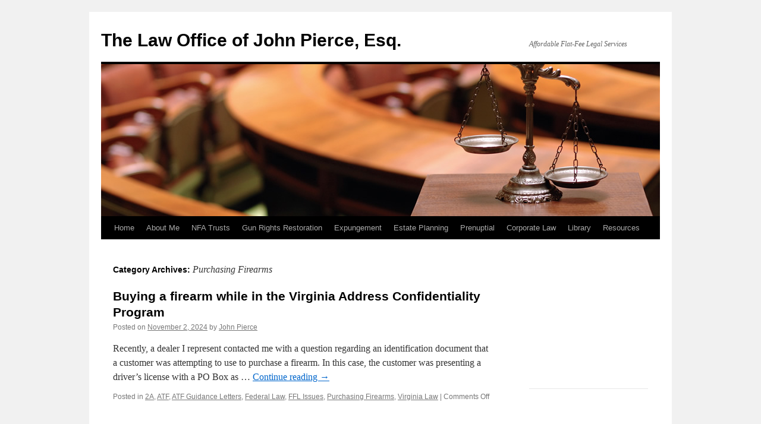

--- FILE ---
content_type: text/html; charset=UTF-8
request_url: https://johnpierceesq.com/category/purchasing-firearms/
body_size: 11137
content:
<!DOCTYPE html>
<html lang="en-US">
<head>
<meta charset="UTF-8" />
<link media="all" href="https://johnpierceesq.com/wp-content/cache/autoptimize/css/autoptimize_5a59756551f2f329c56f7d033d5a9e46.css" rel="stylesheet"><title>
Purchasing Firearms Archives - The Law Office of John Pierce, Esq.The Law Office of John Pierce, Esq.	</title>
<link rel="profile" href="https://gmpg.org/xfn/11" />

<link rel="pingback" href="https://johnpierceesq.com/xmlrpc.php">
<meta name='robots' content='index, follow, max-image-preview:large, max-snippet:-1, max-video-preview:-1' />
<meta name="dlm-version" content="5.1.6">
	<!-- This site is optimized with the Yoast SEO plugin v26.7 - https://yoast.com/wordpress/plugins/seo/ -->
	<link rel="canonical" href="https://johnpierceesq.com/category/purchasing-firearms/" />
	<link rel="next" href="https://johnpierceesq.com/category/purchasing-firearms/page/2/" />
	<meta property="og:locale" content="en_US" />
	<meta property="og:type" content="article" />
	<meta property="og:title" content="Purchasing Firearms Archives - The Law Office of John Pierce, Esq." />
	<meta property="og:url" content="https://johnpierceesq.com/category/purchasing-firearms/" />
	<meta property="og:site_name" content="The Law Office of John Pierce, Esq." />
	<meta name="twitter:card" content="summary_large_image" />
	<script type="application/ld+json" class="yoast-schema-graph">{"@context":"https://schema.org","@graph":[{"@type":"CollectionPage","@id":"https://johnpierceesq.com/category/purchasing-firearms/","url":"https://johnpierceesq.com/category/purchasing-firearms/","name":"Purchasing Firearms Archives - The Law Office of John Pierce, Esq.","isPartOf":{"@id":"https://johnpierceesq.com/#website"},"breadcrumb":{"@id":"https://johnpierceesq.com/category/purchasing-firearms/#breadcrumb"},"inLanguage":"en-US"},{"@type":"BreadcrumbList","@id":"https://johnpierceesq.com/category/purchasing-firearms/#breadcrumb","itemListElement":[{"@type":"ListItem","position":1,"name":"Home","item":"https://johnpierceesq.com/"},{"@type":"ListItem","position":2,"name":"Purchasing Firearms"}]},{"@type":"WebSite","@id":"https://johnpierceesq.com/#website","url":"https://johnpierceesq.com/","name":"The Law Office of John Pierce, Esq.","description":"Affordable Flat-Fee Legal Services","publisher":{"@id":"https://johnpierceesq.com/#organization"},"potentialAction":[{"@type":"SearchAction","target":{"@type":"EntryPoint","urlTemplate":"https://johnpierceesq.com/?s={search_term_string}"},"query-input":{"@type":"PropertyValueSpecification","valueRequired":true,"valueName":"search_term_string"}}],"inLanguage":"en-US"},{"@type":"Organization","@id":"https://johnpierceesq.com/#organization","name":"The Law Office of John Pierce, Esq.","url":"https://johnpierceesq.com/","logo":{"@type":"ImageObject","inLanguage":"en-US","@id":"https://johnpierceesq.com/#/schema/logo/image/","url":"https://johnpierceesq.com/wp-content/uploads/2013/03/New_Headshot.jpg","contentUrl":"https://johnpierceesq.com/wp-content/uploads/2013/03/New_Headshot.jpg","width":720,"height":726,"caption":"The Law Office of John Pierce, Esq."},"image":{"@id":"https://johnpierceesq.com/#/schema/logo/image/"},"sameAs":["https://www.facebook.com/JohnPierceEsq"]}]}</script>
	<!-- / Yoast SEO plugin. -->


<link rel='dns-prefetch' href='//stats.wp.com' />
<link rel="alternate" type="application/rss+xml" title="The Law Office of John Pierce, Esq. &raquo; Feed" href="https://johnpierceesq.com/feed/" />
<link rel="alternate" type="application/rss+xml" title="The Law Office of John Pierce, Esq. &raquo; Comments Feed" href="https://johnpierceesq.com/comments/feed/" />
<link rel="alternate" type="application/rss+xml" title="The Law Office of John Pierce, Esq. &raquo; Purchasing Firearms Category Feed" href="https://johnpierceesq.com/category/purchasing-firearms/feed/" />
		
		

















<script type="text/javascript" src="https://johnpierceesq.com/wp-includes/js/jquery/jquery.min.js?ver=3.7.1" id="jquery-core-js"></script>

<script type="text/javascript" id="file_uploads_nfpluginsettings-js-extra">
/* <![CDATA[ */
var params = {"clearLogRestUrl":"https://johnpierceesq.com/wp-json/nf-file-uploads/debug-log/delete-all","clearLogButtonId":"file_uploads_clear_debug_logger","downloadLogRestUrl":"https://johnpierceesq.com/wp-json/nf-file-uploads/debug-log/get-all","downloadLogButtonId":"file_uploads_download_debug_logger"};
//# sourceURL=file_uploads_nfpluginsettings-js-extra
/* ]]> */
</script>

<script type="text/javascript" id="mashsb-js-extra">
/* <![CDATA[ */
var mashsb = {"shares":"0","round_shares":"1","animate_shares":"0","dynamic_buttons":"0","share_url":"https://johnpierceesq.com/buying-a-firearm-while-in-the-virginia-address-confidentiality-program/","title":"Buying+a+firearm+while+in+the+Virginia+Address+Confidentiality+Program","image":null,"desc":"Recently, a dealer I represent contacted me with a question regarding an identification document that a customer was attempting to use to purchase a firearm.\r\n\r\nIn this case, the customer was presenting a driver's license with \u2026","hashtag":"@VAFirearmsLaw","subscribe":"content","subscribe_url":"","activestatus":"1","singular":"0","twitter_popup":"1","refresh":"0","nonce":"ff76db7a3f","postid":"","servertime":"1768887817","ajaxurl":"https://johnpierceesq.com/wp-admin/admin-ajax.php"};
//# sourceURL=mashsb-js-extra
/* ]]> */
</script>




















<script type="text/javascript" id="jquery-ui-datepicker-js-after">
/* <![CDATA[ */
jQuery(function(jQuery){jQuery.datepicker.setDefaults({"closeText":"Close","currentText":"Today","monthNames":["January","February","March","April","May","June","July","August","September","October","November","December"],"monthNamesShort":["Jan","Feb","Mar","Apr","May","Jun","Jul","Aug","Sep","Oct","Nov","Dec"],"nextText":"Next","prevText":"Previous","dayNames":["Sunday","Monday","Tuesday","Wednesday","Thursday","Friday","Saturday"],"dayNamesShort":["Sun","Mon","Tue","Wed","Thu","Fri","Sat"],"dayNamesMin":["S","M","T","W","T","F","S"],"dateFormat":"MM d, yy","firstDay":1,"isRTL":false});});
//# sourceURL=jquery-ui-datepicker-js-after
/* ]]> */
</script>

<script type="text/javascript" id="ai-js-js-extra">
/* <![CDATA[ */
var MyAjax = {"ajaxurl":"https://johnpierceesq.com/wp-admin/admin-ajax.php","security":"5c40081ee7"};
//# sourceURL=ai-js-js-extra
/* ]]> */
</script>

<link rel="https://api.w.org/" href="https://johnpierceesq.com/wp-json/" /><link rel="alternate" title="JSON" type="application/json" href="https://johnpierceesq.com/wp-json/wp/v2/categories/80" /><link rel="EditURI" type="application/rsd+xml" title="RSD" href="https://johnpierceesq.com/xmlrpc.php?rsd" />
	
				<script>
			document.documentElement.className = document.documentElement.className.replace('no-js', 'js');
		</script>
				
		<link rel="preconnect" href="//code.tidio.co"></head>

<body data-rsssl=1 class="archive category category-purchasing-firearms category-80 wp-theme-twentyten">
<div id="wrapper" class="hfeed">
		<a href="#content" class="screen-reader-text skip-link">Skip to content</a>
	<div id="header">
		<div id="masthead">
			<div id="branding" role="banner">
									<div id="site-title">
						<span>
							<a href="https://johnpierceesq.com/" rel="home" >The Law Office of John Pierce, Esq.</a>
						</span>
					</div>
										<div id="site-description">Affordable Flat-Fee Legal Services</div>
					<img src="https://johnpierceesq.com/wp-content/uploads/2013/02/Header_5.jpg" width="940" height="256" alt="The Law Office of John Pierce, Esq." srcset="https://johnpierceesq.com/wp-content/uploads/2013/02/Header_5.jpg 940w, https://johnpierceesq.com/wp-content/uploads/2013/02/Header_5-300x81.jpg 300w" sizes="(max-width: 940px) 100vw, 940px" decoding="async" fetchpriority="high" />			</div><!-- #branding -->

			<div id="access" role="navigation">
				<div class="menu-header"><ul id="menu-desktop" class="menu"><li id="menu-item-6074" class="menu-item menu-item-type-custom menu-item-object-custom menu-item-home menu-item-6074"><a href="https://johnpierceesq.com/">Home</a></li>
<li id="menu-item-1996" class="menu-item menu-item-type-post_type menu-item-object-page menu-item-has-children menu-item-1996"><a href="https://johnpierceesq.com/the-law-office-of-john-pierce-esq/">About Me</a>
<ul class="sub-menu">
	<li id="menu-item-1016" class="menu-item menu-item-type-post_type menu-item-object-page menu-item-1016"><a href="https://johnpierceesq.com/attorney-profile/">Bio</a></li>
	<li id="menu-item-1020" class="menu-item menu-item-type-post_type menu-item-object-page menu-item-1020"><a href="https://johnpierceesq.com/our-fees/">Rates</a></li>
	<li id="menu-item-2006" class="menu-item menu-item-type-post_type menu-item-object-page menu-item-2006"><a href="https://johnpierceesq.com/contact/">Contact</a></li>
	<li id="menu-item-1022" class="menu-item menu-item-type-post_type menu-item-object-page menu-item-1022"><a href="https://johnpierceesq.com/disclaimers/">Disclaimers</a></li>
</ul>
</li>
<li id="menu-item-1017" class="menu-item menu-item-type-post_type menu-item-object-page menu-item-1017"><a href="https://johnpierceesq.com/nfa-trusts/">NFA Trusts</a></li>
<li id="menu-item-1018" class="menu-item menu-item-type-post_type menu-item-object-page menu-item-1018"><a href="https://johnpierceesq.com/gun-rights-restoration/">Gun Rights Restoration</a></li>
<li id="menu-item-1420" class="menu-item menu-item-type-post_type menu-item-object-page menu-item-1420"><a href="https://johnpierceesq.com/expungements/">Expungement</a></li>
<li id="menu-item-1019" class="menu-item menu-item-type-post_type menu-item-object-page menu-item-1019"><a href="https://johnpierceesq.com/estate-planning/">Estate Planning</a></li>
<li id="menu-item-2005" class="menu-item menu-item-type-post_type menu-item-object-page menu-item-2005"><a href="https://johnpierceesq.com/prenuptial-agreements/">Prenuptial</a></li>
<li id="menu-item-1265" class="menu-item menu-item-type-post_type menu-item-object-page menu-item-has-children menu-item-1265"><a href="https://johnpierceesq.com/corporate-law/">Corporate Law</a>
<ul class="sub-menu">
	<li id="menu-item-1273" class="menu-item menu-item-type-post_type menu-item-object-page menu-item-1273"><a href="https://johnpierceesq.com/virginia-registered-agent-service/">Virginia Registered Agent</a></li>
</ul>
</li>
<li id="menu-item-2235" class="menu-item menu-item-type-post_type menu-item-object-page menu-item-has-children menu-item-2235"><a href="https://johnpierceesq.com/law-library/">Library</a>
<ul class="sub-menu">
	<li id="menu-item-2484" class="menu-item menu-item-type-post_type menu-item-object-page menu-item-2484"><a href="https://johnpierceesq.com/va-supreme-court/">VA Supreme Court</a></li>
	<li id="menu-item-1947" class="menu-item menu-item-type-post_type menu-item-object-page menu-item-1947"><a href="https://johnpierceesq.com/other-resources/va-appellate-resources/">VA Appellate Resources</a></li>
	<li id="menu-item-1449" class="menu-item menu-item-type-post_type menu-item-object-page menu-item-1449"><a href="https://johnpierceesq.com/virginia-circuit-courts/">VA Circuit Courts</a></li>
	<li id="menu-item-1448" class="menu-item menu-item-type-post_type menu-item-object-page menu-item-1448"><a href="https://johnpierceesq.com/virginia-general-district-court/">VA General District Courts</a></li>
	<li id="menu-item-5113" class="menu-item menu-item-type-post_type menu-item-object-page menu-item-5113"><a href="https://johnpierceesq.com/va-juvenile-domestic-relations-court/">VA JDR Court</a></li>
	<li id="menu-item-1457" class="menu-item menu-item-type-post_type menu-item-object-page menu-item-1457"><a href="https://johnpierceesq.com/va-laws-regulations/">VA Laws &#038; Regulations</a></li>
	<li id="menu-item-1467" class="menu-item menu-item-type-post_type menu-item-object-page menu-item-1467"><a href="https://johnpierceesq.com/va-rights-restoration/">VA Rights Restoration</a></li>
	<li id="menu-item-1511" class="menu-item menu-item-type-post_type menu-item-object-page menu-item-1511"><a href="https://johnpierceesq.com/va-ag-opinions/">VA AG Opinions</a></li>
	<li id="menu-item-2562" class="menu-item menu-item-type-post_type menu-item-object-page menu-item-2562"><a href="https://johnpierceesq.com/virginia-state-police-resources/">VSP Resources</a></li>
	<li id="menu-item-1473" class="menu-item menu-item-type-post_type menu-item-object-page menu-item-1473"><a href="https://johnpierceesq.com/other-va-resources/">Other VA Resources</a></li>
	<li id="menu-item-1484" class="menu-item menu-item-type-post_type menu-item-object-page menu-item-1484"><a href="https://johnpierceesq.com/atffbi-resources/">ATF/FBI/Federal</a></li>
	<li id="menu-item-3866" class="menu-item menu-item-type-post_type menu-item-object-page menu-item-3866"><a href="https://johnpierceesq.com/other-state-resources/">Other State Resources</a></li>
	<li id="menu-item-1488" class="menu-item menu-item-type-post_type menu-item-object-page menu-item-1488"><a href="https://johnpierceesq.com/legal-research-writing/">Legal Research &#038; Writing</a></li>
</ul>
</li>
<li id="menu-item-1446" class="menu-item menu-item-type-post_type menu-item-object-page menu-item-has-children menu-item-1446"><a href="https://johnpierceesq.com/other-resources/">Resources</a>
<ul class="sub-menu">
	<li id="menu-item-7765" class="menu-item menu-item-type-custom menu-item-object-custom menu-item-7765"><a href="https://www.notarize.com/">Online Notary</a></li>
	<li id="menu-item-4157" class="menu-item menu-item-type-post_type menu-item-object-page menu-item-4157"><a href="https://johnpierceesq.com/cle-providers/">CLE Providers</a></li>
	<li id="menu-item-1499" class="menu-item menu-item-type-post_type menu-item-object-page menu-item-1499"><a href="https://johnpierceesq.com/business-tax-resources/">Business &#038; Tax Resources</a></li>
	<li id="menu-item-1480" class="menu-item menu-item-type-post_type menu-item-object-page menu-item-1480"><a href="https://johnpierceesq.com/non-profit-corporations/">Non-Profit Corporations</a></li>
	<li id="menu-item-1492" class="menu-item menu-item-type-post_type menu-item-object-page menu-item-1492"><a href="https://johnpierceesq.com/legal-supplies/">Legal Supplies</a></li>
	<li id="menu-item-1503" class="menu-item menu-item-type-post_type menu-item-object-page menu-item-1503"><a href="https://johnpierceesq.com/tech-tools/">Tech Tools</a></li>
	<li id="menu-item-5128" class="menu-item menu-item-type-post_type menu-item-object-page menu-item-5128"><a href="https://johnpierceesq.com/court-reporters/">Court Reporters</a></li>
	<li id="menu-item-2041" class="menu-item menu-item-type-post_type menu-item-object-page menu-item-2041"><a href="https://johnpierceesq.com/referrals/">Referrals</a></li>
	<li id="menu-item-4478" class="menu-item menu-item-type-post_type menu-item-object-page menu-item-4478"><a href="https://johnpierceesq.com/concealed-carry-instructors/">CHP Instructors</a></li>
	<li id="menu-item-2241" class="menu-item menu-item-type-post_type menu-item-object-page menu-item-2241"><a href="https://johnpierceesq.com/engraving-services/">Engraving Services</a></li>
	<li id="menu-item-5169" class="menu-item menu-item-type-post_type menu-item-object-page menu-item-5169"><a href="https://johnpierceesq.com/social-media-legal-guides/">Online Sites Legal Guides</a></li>
	<li id="menu-item-2840" class="menu-item menu-item-type-post_type menu-item-object-page menu-item-2840"><a href="https://johnpierceesq.com/remote-support/">Remote Support</a></li>
	<li id="menu-item-3523" class="menu-item menu-item-type-post_type menu-item-object-page menu-item-3523"><a href="https://johnpierceesq.com/live-chat/">Live Chat</a></li>
</ul>
</li>
</ul></div>			</div><!-- #access -->
		</div><!-- #masthead -->
	</div><!-- #header -->

	<div id="main">

		<div id="container">
			<div id="content" role="main">

				<h1 class="page-title">
				Category Archives: <span>Purchasing Firearms</span>				</h1>
				
	<div id="nav-above" class="navigation">
			<div class="nav-previous"><a href="https://johnpierceesq.com/category/purchasing-firearms/page/2/" ><span class="meta-nav">&larr;</span> Older posts</a></div>
	
		</div><!-- #nav-above -->



	
			<div id="post-7293" class="post-7293 post type-post status-publish format-standard hentry category-2a category-atf category-atf-guidance-letters category-federal-law category-ffl-issues category-purchasing-firearms category-virginia-law">
			<h2 class="entry-title"><a href="https://johnpierceesq.com/buying-a-firearm-while-in-the-virginia-address-confidentiality-program/" rel="bookmark">Buying a firearm while in the Virginia Address Confidentiality Program</a></h2>

			<div class="entry-meta">
				<span class="meta-prep meta-prep-author">Posted on</span> <a href="https://johnpierceesq.com/buying-a-firearm-while-in-the-virginia-address-confidentiality-program/" title="12:18 pm" rel="bookmark"><span class="entry-date">November 2, 2024</span></a> <span class="meta-sep">by</span> <span class="author vcard"><a class="url fn n" href="https://johnpierceesq.com/author/john-pierce/" title="View all posts by John Pierce">John Pierce</a></span>			</div><!-- .entry-meta -->

					<div class="entry-summary">
				<p>Recently, a dealer I represent contacted me with a question regarding an identification document that a customer was attempting to use to purchase a firearm. In this case, the customer was presenting a driver&#8217;s license with a PO Box as &hellip; <a href="https://johnpierceesq.com/buying-a-firearm-while-in-the-virginia-address-confidentiality-program/">Continue reading <span class="meta-nav">&rarr;</span></a></p>
			</div><!-- .entry-summary -->
	
			<div class="entry-utility">
									<span class="cat-links">
						<span class="entry-utility-prep entry-utility-prep-cat-links">Posted in</span> <a href="https://johnpierceesq.com/category/2a/" rel="category tag">2A</a>, <a href="https://johnpierceesq.com/category/atf/" rel="category tag">ATF</a>, <a href="https://johnpierceesq.com/category/atf-guidance-letters/" rel="category tag">ATF Guidance Letters</a>, <a href="https://johnpierceesq.com/category/federal-law/" rel="category tag">Federal Law</a>, <a href="https://johnpierceesq.com/category/ffl-issues/" rel="category tag">FFL Issues</a>, <a href="https://johnpierceesq.com/category/purchasing-firearms/" rel="category tag">Purchasing Firearms</a>, <a href="https://johnpierceesq.com/category/virginia-law/" rel="category tag">Virginia Law</a>					</span>
					<span class="meta-sep">|</span>
				
				
				<span class="comments-link"><span>Comments Off<span class="screen-reader-text"> on Buying a firearm while in the Virginia Address Confidentiality Program</span></span></span>

							</div><!-- .entry-utility -->
		</div><!-- #post-7293 -->

		
	

	
			<div id="post-5067" class="post-5067 post type-post status-publish format-standard hentry category-75 category-atf category-batfe category-federal-law category-ffl-issues category-nics category-purchasing-firearms">
			<h2 class="entry-title"><a href="https://johnpierceesq.com/buying-a-firearm-on-behalf-of-a-corporate-entity/" rel="bookmark">Buying a firearm on behalf of a corporate entity</a></h2>

			<div class="entry-meta">
				<span class="meta-prep meta-prep-author">Posted on</span> <a href="https://johnpierceesq.com/buying-a-firearm-on-behalf-of-a-corporate-entity/" title="9:10 pm" rel="bookmark"><span class="entry-date">December 12, 2023</span></a> <span class="meta-sep">by</span> <span class="author vcard"><a class="url fn n" href="https://johnpierceesq.com/author/john-pierce/" title="View all posts by John Pierce">John Pierce</a></span>			</div><!-- .entry-meta -->

					<div class="entry-summary">
				<p>I was recently contacted by a client who wanted to acquire several shotguns for their skeet shooting club.  I should note that they also served as an officer of the club and a member of the board of directors, which &hellip; <a href="https://johnpierceesq.com/buying-a-firearm-on-behalf-of-a-corporate-entity/">Continue reading <span class="meta-nav">&rarr;</span></a></p>
			</div><!-- .entry-summary -->
	
			<div class="entry-utility">
									<span class="cat-links">
						<span class="entry-utility-prep entry-utility-prep-cat-links">Posted in</span> <a href="https://johnpierceesq.com/category/4473/" rel="category tag">4473</a>, <a href="https://johnpierceesq.com/category/atf/" rel="category tag">ATF</a>, <a href="https://johnpierceesq.com/category/batfe/" rel="category tag">BATFE</a>, <a href="https://johnpierceesq.com/category/federal-law/" rel="category tag">Federal Law</a>, <a href="https://johnpierceesq.com/category/ffl-issues/" rel="category tag">FFL Issues</a>, <a href="https://johnpierceesq.com/category/nics/" rel="category tag">NICS</a>, <a href="https://johnpierceesq.com/category/purchasing-firearms/" rel="category tag">Purchasing Firearms</a>					</span>
					<span class="meta-sep">|</span>
				
				
				<span class="comments-link"><span>Comments Off<span class="screen-reader-text"> on Buying a firearm on behalf of a corporate entity</span></span></span>

							</div><!-- .entry-utility -->
		</div><!-- #post-5067 -->

		
	

	
			<div id="post-5383" class="post-5383 post type-post status-publish format-standard hentry category-background-checks category-chp category-concealed-handgun-permit category-criminal-law category-one-handgun-a-month category-purchasing-firearms category-virginia-law category-virginia-state-police">
			<h2 class="entry-title"><a href="https://johnpierceesq.com/purchasing-multiple-handguns-in-virginia/" rel="bookmark">Purchasing multiple handguns in Virginia</a></h2>

			<div class="entry-meta">
				<span class="meta-prep meta-prep-author">Posted on</span> <a href="https://johnpierceesq.com/purchasing-multiple-handguns-in-virginia/" title="8:24 pm" rel="bookmark"><span class="entry-date">August 8, 2022</span></a> <span class="meta-sep">by</span> <span class="author vcard"><a class="url fn n" href="https://johnpierceesq.com/author/john-pierce/" title="View all posts by John Pierce">John Pierce</a></span>			</div><!-- .entry-meta -->

					<div class="entry-summary">
				<p>In 2020, the Democrat majority in the General Assembly enacted a &#8216;one handgun a month&#8217; law.  That bill, SB69,  limited the number of handguns that a person could purchase within a 30-day-period to one. The bill did provide a number &hellip; <a href="https://johnpierceesq.com/purchasing-multiple-handguns-in-virginia/">Continue reading <span class="meta-nav">&rarr;</span></a></p>
			</div><!-- .entry-summary -->
	
			<div class="entry-utility">
									<span class="cat-links">
						<span class="entry-utility-prep entry-utility-prep-cat-links">Posted in</span> <a href="https://johnpierceesq.com/category/background-checks/" rel="category tag">Background Checks</a>, <a href="https://johnpierceesq.com/category/chp/" rel="category tag">CHP</a>, <a href="https://johnpierceesq.com/category/concealed-handgun-permit/" rel="category tag">Concealed Handgun Permit</a>, <a href="https://johnpierceesq.com/category/criminal-law/" rel="category tag">Criminal Law</a>, <a href="https://johnpierceesq.com/category/one-handgun-a-month/" rel="category tag">One Handgun a Month</a>, <a href="https://johnpierceesq.com/category/purchasing-firearms/" rel="category tag">Purchasing Firearms</a>, <a href="https://johnpierceesq.com/category/virginia-law/" rel="category tag">Virginia Law</a>, <a href="https://johnpierceesq.com/category/virginia-state-police/" rel="category tag">Virginia State Police</a>					</span>
					<span class="meta-sep">|</span>
				
				
				<span class="comments-link"><span>Comments Off<span class="screen-reader-text"> on Purchasing multiple handguns in Virginia</span></span></span>

							</div><!-- .entry-utility -->
		</div><!-- #post-5383 -->

		
	

	
			<div id="post-4902" class="post-4902 post type-post status-publish format-standard hentry category-atf category-batfe category-eforms category-form-4 category-nfa-transfers category-nfa-trusts category-purchasing-firearms category-tax-stamp">
			<h2 class="entry-title"><a href="https://johnpierceesq.com/atf-has-released-a-video-tutorial-for-the-new-eform-4/" rel="bookmark">ATF has released a video tutorial for the new eForm 4</a></h2>

			<div class="entry-meta">
				<span class="meta-prep meta-prep-author">Posted on</span> <a href="https://johnpierceesq.com/atf-has-released-a-video-tutorial-for-the-new-eform-4/" title="11:36 am" rel="bookmark"><span class="entry-date">January 14, 2022</span></a> <span class="meta-sep">by</span> <span class="author vcard"><a class="url fn n" href="https://johnpierceesq.com/author/john-pierce/" title="View all posts by John Pierce">John Pierce</a></span>			</div><!-- .entry-meta -->

					<div class="entry-summary">
							</div><!-- .entry-summary -->
	
			<div class="entry-utility">
									<span class="cat-links">
						<span class="entry-utility-prep entry-utility-prep-cat-links">Posted in</span> <a href="https://johnpierceesq.com/category/atf/" rel="category tag">ATF</a>, <a href="https://johnpierceesq.com/category/batfe/" rel="category tag">BATFE</a>, <a href="https://johnpierceesq.com/category/eforms/" rel="category tag">eForms</a>, <a href="https://johnpierceesq.com/category/form-4/" rel="category tag">Form 4</a>, <a href="https://johnpierceesq.com/category/nfa-transfers/" rel="category tag">NFA Transfers</a>, <a href="https://johnpierceesq.com/category/nfa-trusts/" rel="category tag">NFA Trusts</a>, <a href="https://johnpierceesq.com/category/purchasing-firearms/" rel="category tag">Purchasing Firearms</a>, <a href="https://johnpierceesq.com/category/tax-stamp/" rel="category tag">Tax Stamp</a>					</span>
					<span class="meta-sep">|</span>
				
				
				<span class="comments-link"><span>Comments Off<span class="screen-reader-text"> on ATF has released a video tutorial for the new eForm 4</span></span></span>

							</div><!-- .entry-utility -->
		</div><!-- #post-4902 -->

		
	

	
			<div id="post-3884" class="post-3884 post type-post status-publish format-standard hentry category-922g category-atf category-atf-ruling category-batfe category-federal-law category-immigrants category-purchasing-firearms">
			<h2 class="entry-title"><a href="https://johnpierceesq.com/those-who-renounce-their-us-citizenship-can-never-own-guns-again-even-if-they-regain-citizenship/" rel="bookmark">Those who renounce their US Citizenship can never own guns again even if they regain citizenship</a></h2>

			<div class="entry-meta">
				<span class="meta-prep meta-prep-author">Posted on</span> <a href="https://johnpierceesq.com/those-who-renounce-their-us-citizenship-can-never-own-guns-again-even-if-they-regain-citizenship/" title="10:08 pm" rel="bookmark"><span class="entry-date">October 24, 2020</span></a> <span class="meta-sep">by</span> <span class="author vcard"><a class="url fn n" href="https://johnpierceesq.com/author/john-pierce/" title="View all posts by John Pierce">John Pierce</a></span>			</div><!-- .entry-meta -->

					<div class="entry-summary">
				<p>What happens to your gun rights after renouncing your citizenship?  Today&#8217;s post looks at this issue. A few weeks ago I received a call from a woman who had renounced her citizenship in 2016.  I do not know if she &hellip; <a href="https://johnpierceesq.com/those-who-renounce-their-us-citizenship-can-never-own-guns-again-even-if-they-regain-citizenship/">Continue reading <span class="meta-nav">&rarr;</span></a></p>
			</div><!-- .entry-summary -->
	
			<div class="entry-utility">
									<span class="cat-links">
						<span class="entry-utility-prep entry-utility-prep-cat-links">Posted in</span> <a href="https://johnpierceesq.com/category/922g/" rel="category tag">922(g)</a>, <a href="https://johnpierceesq.com/category/atf/" rel="category tag">ATF</a>, <a href="https://johnpierceesq.com/category/atf-ruling/" rel="category tag">ATF Ruling</a>, <a href="https://johnpierceesq.com/category/batfe/" rel="category tag">BATFE</a>, <a href="https://johnpierceesq.com/category/federal-law/" rel="category tag">Federal Law</a>, <a href="https://johnpierceesq.com/category/immigrants/" rel="category tag">Immigrants</a>, <a href="https://johnpierceesq.com/category/purchasing-firearms/" rel="category tag">Purchasing Firearms</a>					</span>
					<span class="meta-sep">|</span>
				
				
				<span class="comments-link"><span>Comments Off<span class="screen-reader-text"> on Those who renounce their US Citizenship can never own guns again even if they regain citizenship</span></span></span>

							</div><!-- .entry-utility -->
		</div><!-- #post-3884 -->

		
	

				<div id="nav-below" class="navigation">
									<div class="nav-previous"><a href="https://johnpierceesq.com/category/purchasing-firearms/page/2/" ><span class="meta-nav">&larr;</span> Older posts</a></div>
				
								</div><!-- #nav-below -->

			</div><!-- #content -->
		</div><!-- #container -->


		<div id="primary" class="widget-area" role="complementary">
			<ul class="xoxo">

<li id="block-13" class="widget-container widget_block"><a href="https://johnpierceesq.com/nfa-trust-questionnaire/"><img decoding="async" data-src="https://johnpierceesq.com/wp-content/uploads/2023/02/start-nfa-trust.png" alt="" width="253" height="50" class="alignnone size-full wp-image-6056 lazyload" src="[data-uri]" style="--smush-placeholder-width: 253px; --smush-placeholder-aspect-ratio: 253/50;" /></a>
<hr>

<a href="https://www.johnpierceesq.com/atf-forms"><img decoding="async" data-src="https://johnpierceesq.com/wp-content/uploads/2023/06/ATF_Forms_Guides.png" alt="" width="343" height="50" class="alignnone size-full wp-image-6058 lazyload" src="[data-uri]" style="--smush-placeholder-width: 343px; --smush-placeholder-aspect-ratio: 343/50;" /></a>
<hr>

<a href="https://printscan.com/Appointment/Start" target="_new"><img decoding="async" class="alignnone size-full wp-image-6059 lazyload" data-src="https://johnpierceesq.com/wp-content/uploads/2023/02/eft-button.png" alt="" width="252" height="50" src="[data-uri]" style="--smush-placeholder-width: 252px; --smush-placeholder-aspect-ratio: 252/50;" /></a>
<hr></li><li id="search-2" class="widget-container widget_search"><h3 class="widget-title">Search My Articles</h3><form role="search" method="get" id="searchform" class="searchform" action="https://johnpierceesq.com/">
				<div>
					<label class="screen-reader-text" for="s">Search for:</label>
					<input type="text" value="" name="s" id="s" />
					<input type="submit" id="searchsubmit" value="Search" />
				</div>
			</form></li><li id="text-6" class="widget-container widget_text">			<div class="textwidget"><hr />
<h3><strong>Get Notified of New Posts</strong></h3>
<p><center><a href="https://johnpierceesq.com/stay-informed/">Click Here to Subscribe</a></center></p>
</div>
		</li><li id="text-9" class="widget-container widget_text">			<div class="textwidget"><hr />
</div>
		</li><li id="text-4" class="widget-container widget_text"><h3 class="widget-title">Contact</h3>			<div class="textwidget">The Law Office of John Pierce, Esq.<br />
PO Box 16309<br />
Bristol, VA 24209<br />
<br />
Office: (276) 206-9615<br />
Fax: (703) 890-2485<br />
<a href="/cdn-cgi/l/email-protection#771d181f19371d181f19071e120514121204065914181a"><span class="__cf_email__" data-cfemail="602a0f080e202a0f080e3009051203052513114e030f0d">[email&#160;protected]</span></a>
<br /><br />
<strong>Send Notarized Trusts and Approved Tax Stamps to:</strong><br />
<a href="/cdn-cgi/l/email-protection#87d2f7e3e6f3e2f4c7ede8efe9f7eee2f5e4e2e2f4f6a9e4e8ea"><span class="__cf_email__" data-cfemail="6431140005100117242e0b0c0a340d011607012117154a070b09">[email&#160;protected]</span></a>
<hr /></div>
		</li><li id="text-5" class="widget-container widget_text"><h3 class="widget-title">Quick Links</h3>			<div class="textwidget"><a href="https://johnpierceesq.com/3-simple-steps-to-an-nfa-trust/">► I Want a Virginia NFA Trust</a>
<br />
<a href="https://johnpierceesq.com/now-that-i-have-an-nfa-trust-what-do-i-do-next/">► Next steps once I have my trust</a>
<br />
<a href="https://johnpierceesq.com/eforms-is-back-for-form-1-submissions/">► Documents Needed For eForm 1</a>
<br />
<a href="https://johnpierceesq.com/moving-individually-owned-nfa-items-to-your-trust/">► Moving Items Indiv to Trust</a>
<br />
<a href="https://johnpierceesq.com/what-do-i-need-to-do-regarding-my-nfa-trust-when-i-move/">► Moving with an NFA trust</a>
<br />
<a href="https://johnpierceesq.com/flying-with-a-suppressor/">► Flying With a Suppressor</a>
<br />
<a href="https://johnpierceesq.com/what-are-the-requirements-for-engraving-an-item-you-are-building-on-a-form-1/">► Engraving your NFA items</a>
<br />
<a href="https://johnpierceesq.com/who-is-my-cleo/">► Who is my CLEO?</a>
<br />
<a href="https://www.atf.gov/resource-center/current-processing-times" target="_new">► NFA Processing Times</a>
<br />
<a href="https://printscan.com/Appointment/Start" target="_new">► EFT Fingerprinting for eForms</a>

<br />
<a href="https://johnpierceesq.com/the-complete-guide-to-the-new-form-1/">► Guide to the paper Form 1</a>
<br />
<a href="https://johnpierceesq.com/the-complete-guide-to-the-new-form-4/">► Guide to the paper Form 4</a>
<br />
<a href="https://eforms.atf.gov/" target="_new">► ATF eForms System</a>
<br />

<br />
<hr /></div>
		</li><li id="text-7" class="widget-container widget_text"><h3 class="widget-title">Intake Questionnaires</h3>			<div class="textwidget"><p><a href="https://johnpierceesq.com/nfa-trust-questionnaire/">► NFA Trust</a><br />
<a href="https://johnpierceesq.com/basic-estate-planning-questionnaire-for-couples/">► Estate Plan For Couples</a><br />
<a href="https://johnpierceesq.com/basic-estate-plan-questionnaire-for-individuals/">► Estate Plan For Individuals</a></p>
<hr />
</div>
		</li><li id="text-8" class="widget-container widget_text"><h3 class="widget-title">Downloads</h3>			<div class="textwidget"><p><a href="https://johnpierceesq.com/wp-content/uploads/2023/01/Non-NFA-Trust-Inventory-V5.xlsx">► Non-NFA Items Spreadsheet</a><br />
<a href="https://johnpierceesq.com/wp-content/uploads/2021/10/Sample-Letter-of-Instruction-V3.docx">► Letter of Instruction for Will</a><br />
<a href="https://johnpierceesq.com/wp-content/uploads/2025/02/Financial-Statement-Template.xlsx">► Prenuptial Financial Statement</a><br />
<a href="https://vsp.virginia.gov/wp-content/uploads/2021/07/SP-115.pdf" target="_new">► VSP Machinegun Registration</a></p>
<p>&nbsp;</p>
<hr />
</div>
		</li><li id="text-3" class="widget-container widget_text">			<div class="textwidget"><center>
<a href="http://www.avvo.com/attorneys/24201-va-john-pierce-4301140/reviews.html" target="_new">
<img data-src="https://johnpierceesq.com/wp-content/uploads/2014/10/Client_Testimonials-e1412712105372.jpg" border=0 src="[data-uri]" class="lazyload" style="--smush-placeholder-width: 124px; --smush-placeholder-aspect-ratio: 124/149;" />
</a>
</center>
<b>Restoration of Firearms Rights</b><br /><br />
“John represented me at my hearing in Fairfax County Circuit Court for my Petition for Restoration of Firearms Rights. My case was a bit complex and it incorporated some new legislation that John was very educated on. The legislation was so new that the Commonwealth’s Attorney and the Judge did not have any knowledge of it. John’s actions in the courtroom to bring the new legislation to the attention of the court were astonishing and brilliant; even bringing a smile to the Judge and pat on the back from a fellow attorney after the hearing.
<br /><br />
John’s flat rate pricing for representation is amazingly affordable. He is true to his word, communicates through out the entire process and works diligently to represent you. I highly recommend John Pierce.” - Shawn<br /><br />
<b>Outstanding Service</b><br /><br />
“I contacted John via email regarding trust and estate work that I needed and questions that I had. He called me that same day, walked me through the process, took adequate time and was very patient in responding to my questions. He is very down to earth and professional. I was astounded as I found he was on travel, yet he took the time to personally contact me. He was very responsive in following up with the documents that I needed. I am extremely pleased and appreciative of the time he took with me and his outstanding level of service. I've worked with a number of attorneys in my profession and John exceeds the standards that I am accustomed to. I highly recommend him.” - Ron
<br /><br />
<center>
<a href="https://www.avvo.com/attorneys/24201-va-john-pierce-4301140.html" target="_new"><img data-src="https://johnpierceesq.com/wp-content/uploads/2019/05/Avvo_Latest_Badge.png" border=0 src="[data-uri]" class="lazyload" style="--smush-placeholder-width: 156px; --smush-placeholder-aspect-ratio: 156/118;" /></a>
</center></div>
		</li><li id="text-2" class="widget-container widget_text">			<div class="textwidget"><script data-cfasync="false" src="/cdn-cgi/scripts/5c5dd728/cloudflare-static/email-decode.min.js"></script><script type="text/javascript">

  var _gaq = _gaq || [];
  _gaq.push(['_setAccount', 'UA-39531351-1']);
  _gaq.push(['_trackPageview']);

  (function() {
    var ga = document.createElement('script'); ga.type = 'text/javascript'; ga.async = true;
    ga.src = ('https:' == document.location.protocol ? 'https://ssl' : 'http://www') + '.google-analytics.com/ga.js';
    var s = document.getElementsByTagName('script')[0]; s.parentNode.insertBefore(ga, s);
  })();

</script></div>
		</li>			</ul>
		</div><!-- #primary .widget-area -->

	</div><!-- #main -->

	<div id="footer" role="contentinfo">
		<div id="colophon">



			<div id="site-info">
				<a href="https://johnpierceesq.com/" rel="home">
					The Law Office of John Pierce, Esq.				</a>
							</div><!-- #site-info -->

			<div id="site-generator">
								<a href="https://wordpress.org/" class="imprint" title="Semantic Personal Publishing Platform">
					Proudly powered by WordPress.				</a>
			</div><!-- #site-generator -->

		</div><!-- #colophon -->
	</div><!-- #footer -->

</div><!-- #wrapper -->

<script type="speculationrules">
{"prefetch":[{"source":"document","where":{"and":[{"href_matches":"/*"},{"not":{"href_matches":["/wp-*.php","/wp-admin/*","/wp-content/uploads/*","/wp-content/*","/wp-content/plugins/*","/wp-content/themes/twentyten/*","/*\\?(.+)"]}},{"not":{"selector_matches":"a[rel~=\"nofollow\"]"}},{"not":{"selector_matches":".no-prefetch, .no-prefetch a"}}]},"eagerness":"conservative"}]}
</script>
<!-- Powered by WPtouch Pro: 4.3.49 -->

<script type="text/javascript" id="wp-google-reviews_plublic_comb-js-extra">
/* <![CDATA[ */
var wprevpublicjs_script_vars = {"wpfb_nonce":"b799e1d820","wpfb_ajaxurl":"https://johnpierceesq.com/wp-admin/admin-ajax.php","wprevpluginsurl":"https://johnpierceesq.com/wp-content/plugins/wp-google-places-review-slider"};
//# sourceURL=wp-google-reviews_plublic_comb-js-extra
/* ]]> */
</script>

<script type="text/javascript" id="dlm-xhr-js-extra">
/* <![CDATA[ */
var dlmXHRtranslations = {"error":"An error occurred while trying to download the file. Please try again.","not_found":"Download does not exist.","no_file_path":"No file path defined.","no_file_paths":"No file paths defined.","filetype":"Download is not allowed for this file type.","file_access_denied":"Access denied to this file.","access_denied":"Access denied. You do not have permission to download this file.","security_error":"Something is wrong with the file path.","file_not_found":"File not found."};
//# sourceURL=dlm-xhr-js-extra
/* ]]> */
</script>
<script type="text/javascript" id="dlm-xhr-js-before">
/* <![CDATA[ */
const dlmXHR = {"xhr_links":{"class":["download-link","download-button"]},"prevent_duplicates":true,"ajaxUrl":"https:\/\/johnpierceesq.com\/wp-admin\/admin-ajax.php"}; dlmXHRinstance = {}; const dlmXHRGlobalLinks = "https://johnpierceesq.com/download/"; const dlmNonXHRGlobalLinks = []; dlmXHRgif = "https://johnpierceesq.com/wp-includes/images/spinner.gif"; const dlmXHRProgress = "1"
//# sourceURL=dlm-xhr-js-before
/* ]]> */
</script>

<script type="text/javascript" id="smush-lazy-load-js-before">
/* <![CDATA[ */
var smushLazyLoadOptions = {"autoResizingEnabled":false,"autoResizeOptions":{"precision":5,"skipAutoWidth":true}};
//# sourceURL=smush-lazy-load-js-before
/* ]]> */
</script>

<script type="text/javascript" id="jetpack-stats-js-before">
/* <![CDATA[ */
_stq = window._stq || [];
_stq.push([ "view", {"v":"ext","blog":"103165144","post":"0","tz":"-5","srv":"johnpierceesq.com","arch_cat":"purchasing-firearms","arch_results":"5","j":"1:15.4"} ]);
_stq.push([ "clickTrackerInit", "103165144", "0" ]);
//# sourceURL=jetpack-stats-js-before
/* ]]> */
</script>
<script type="text/javascript" src="https://stats.wp.com/e-202604.js" id="jetpack-stats-js" defer="defer" data-wp-strategy="defer"></script>
<script type="text/javascript" id="stbClient-js-extra">
/* <![CDATA[ */
var stbUserOptions = {"restData":{"root":"https://johnpierceesq.com/wp-json/","nonce":"1125214a27"}};
//# sourceURL=stbClient-js-extra
/* ]]> */
</script>

<script id="wp-emoji-settings" type="application/json">
{"baseUrl":"https://s.w.org/images/core/emoji/17.0.2/72x72/","ext":".png","svgUrl":"https://s.w.org/images/core/emoji/17.0.2/svg/","svgExt":".svg","source":{"concatemoji":"https://johnpierceesq.com/wp-includes/js/wp-emoji-release.min.js?ver=830cb7a0a8b581c4ae213a3fd387ce11"}}
</script>
<script type="module">
/* <![CDATA[ */
/*! This file is auto-generated */
const a=JSON.parse(document.getElementById("wp-emoji-settings").textContent),o=(window._wpemojiSettings=a,"wpEmojiSettingsSupports"),s=["flag","emoji"];function i(e){try{var t={supportTests:e,timestamp:(new Date).valueOf()};sessionStorage.setItem(o,JSON.stringify(t))}catch(e){}}function c(e,t,n){e.clearRect(0,0,e.canvas.width,e.canvas.height),e.fillText(t,0,0);t=new Uint32Array(e.getImageData(0,0,e.canvas.width,e.canvas.height).data);e.clearRect(0,0,e.canvas.width,e.canvas.height),e.fillText(n,0,0);const a=new Uint32Array(e.getImageData(0,0,e.canvas.width,e.canvas.height).data);return t.every((e,t)=>e===a[t])}function p(e,t){e.clearRect(0,0,e.canvas.width,e.canvas.height),e.fillText(t,0,0);var n=e.getImageData(16,16,1,1);for(let e=0;e<n.data.length;e++)if(0!==n.data[e])return!1;return!0}function u(e,t,n,a){switch(t){case"flag":return n(e,"\ud83c\udff3\ufe0f\u200d\u26a7\ufe0f","\ud83c\udff3\ufe0f\u200b\u26a7\ufe0f")?!1:!n(e,"\ud83c\udde8\ud83c\uddf6","\ud83c\udde8\u200b\ud83c\uddf6")&&!n(e,"\ud83c\udff4\udb40\udc67\udb40\udc62\udb40\udc65\udb40\udc6e\udb40\udc67\udb40\udc7f","\ud83c\udff4\u200b\udb40\udc67\u200b\udb40\udc62\u200b\udb40\udc65\u200b\udb40\udc6e\u200b\udb40\udc67\u200b\udb40\udc7f");case"emoji":return!a(e,"\ud83e\u1fac8")}return!1}function f(e,t,n,a){let r;const o=(r="undefined"!=typeof WorkerGlobalScope&&self instanceof WorkerGlobalScope?new OffscreenCanvas(300,150):document.createElement("canvas")).getContext("2d",{willReadFrequently:!0}),s=(o.textBaseline="top",o.font="600 32px Arial",{});return e.forEach(e=>{s[e]=t(o,e,n,a)}),s}function r(e){var t=document.createElement("script");t.src=e,t.defer=!0,document.head.appendChild(t)}a.supports={everything:!0,everythingExceptFlag:!0},new Promise(t=>{let n=function(){try{var e=JSON.parse(sessionStorage.getItem(o));if("object"==typeof e&&"number"==typeof e.timestamp&&(new Date).valueOf()<e.timestamp+604800&&"object"==typeof e.supportTests)return e.supportTests}catch(e){}return null}();if(!n){if("undefined"!=typeof Worker&&"undefined"!=typeof OffscreenCanvas&&"undefined"!=typeof URL&&URL.createObjectURL&&"undefined"!=typeof Blob)try{var e="postMessage("+f.toString()+"("+[JSON.stringify(s),u.toString(),c.toString(),p.toString()].join(",")+"));",a=new Blob([e],{type:"text/javascript"});const r=new Worker(URL.createObjectURL(a),{name:"wpTestEmojiSupports"});return void(r.onmessage=e=>{i(n=e.data),r.terminate(),t(n)})}catch(e){}i(n=f(s,u,c,p))}t(n)}).then(e=>{for(const n in e)a.supports[n]=e[n],a.supports.everything=a.supports.everything&&a.supports[n],"flag"!==n&&(a.supports.everythingExceptFlag=a.supports.everythingExceptFlag&&a.supports[n]);var t;a.supports.everythingExceptFlag=a.supports.everythingExceptFlag&&!a.supports.flag,a.supports.everything||((t=a.source||{}).concatemoji?r(t.concatemoji):t.wpemoji&&t.twemoji&&(r(t.twemoji),r(t.wpemoji)))});
//# sourceURL=https://johnpierceesq.com/wp-includes/js/wp-emoji-loader.min.js
/* ]]> */
</script>
<script type='text/javascript'>
document.tidioChatCode = "glwpdugqli0qiu6jvshzs4z39tpmndlm";
(function() {
  function asyncLoad() {
    var tidioScript = document.createElement("script");
    tidioScript.type = "text/javascript";
    tidioScript.async = true;
    tidioScript.src = "//code.tidio.co/glwpdugqli0qiu6jvshzs4z39tpmndlm.js";
    document.body.appendChild(tidioScript);
  }
  if (window.attachEvent) {
    window.attachEvent("onload", asyncLoad);
  } else {
    window.addEventListener("load", asyncLoad, false);
  }
})();
</script><script defer src="https://johnpierceesq.com/wp-content/cache/autoptimize/js/autoptimize_995703d7557a4acc77b9181bf9a161c5.js"></script></body>
</html>
